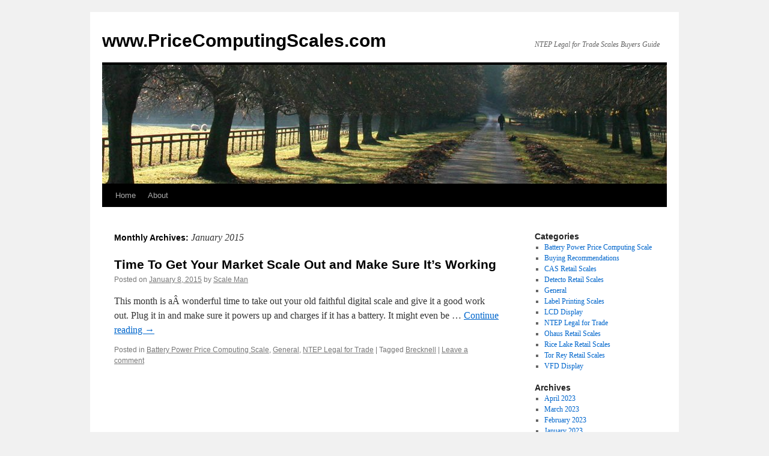

--- FILE ---
content_type: text/html; charset=UTF-8
request_url: http://www.pricecomputingscales.com/Retail/2015/01/
body_size: 9672
content:
<!DOCTYPE html>
<html dir="ltr" lang="en-US" prefix="og: https://ogp.me/ns#">
<head>
<meta charset="UTF-8" />
<title>
January, 2015 | www.PriceComputingScales.comwww.PriceComputingScales.com	</title>
<link rel="profile" href="https://gmpg.org/xfn/11" />
<link rel="stylesheet" type="text/css" media="all" href="http://www.pricecomputingscales.com/Retail/wp-content/themes/twentyten/style.css?ver=20221101" />
<link rel="pingback" href="http://www.pricecomputingscales.com/Retail/xmlrpc.php">

		<!-- All in One SEO 4.9.1.1 - aioseo.com -->
	<meta name="robots" content="max-image-preview:large" />
	<link rel="canonical" href="http://www.pricecomputingscales.com/Retail/2015/01/" />
	<meta name="generator" content="All in One SEO (AIOSEO) 4.9.1.1" />
		<script type="application/ld+json" class="aioseo-schema">
			{"@context":"https:\/\/schema.org","@graph":[{"@type":"BreadcrumbList","@id":"http:\/\/www.pricecomputingscales.com\/Retail\/2015\/01\/#breadcrumblist","itemListElement":[{"@type":"ListItem","@id":"http:\/\/www.pricecomputingscales.com\/Retail#listItem","position":1,"name":"Home","item":"http:\/\/www.pricecomputingscales.com\/Retail","nextItem":{"@type":"ListItem","@id":"http:\/\/www.pricecomputingscales.com\/Retail\/2015\/#listItem","name":2015}},{"@type":"ListItem","@id":"http:\/\/www.pricecomputingscales.com\/Retail\/2015\/#listItem","position":2,"name":2015,"item":"http:\/\/www.pricecomputingscales.com\/Retail\/2015\/","nextItem":{"@type":"ListItem","@id":"http:\/\/www.pricecomputingscales.com\/Retail\/2015\/01\/#listItem","name":"01"},"previousItem":{"@type":"ListItem","@id":"http:\/\/www.pricecomputingscales.com\/Retail#listItem","name":"Home"}},{"@type":"ListItem","@id":"http:\/\/www.pricecomputingscales.com\/Retail\/2015\/01\/#listItem","position":3,"name":"01","previousItem":{"@type":"ListItem","@id":"http:\/\/www.pricecomputingscales.com\/Retail\/2015\/#listItem","name":2015}}]},{"@type":"CollectionPage","@id":"http:\/\/www.pricecomputingscales.com\/Retail\/2015\/01\/#collectionpage","url":"http:\/\/www.pricecomputingscales.com\/Retail\/2015\/01\/","name":"January, 2015 | www.PriceComputingScales.com","inLanguage":"en-US","isPartOf":{"@id":"http:\/\/www.pricecomputingscales.com\/Retail\/#website"},"breadcrumb":{"@id":"http:\/\/www.pricecomputingscales.com\/Retail\/2015\/01\/#breadcrumblist"}},{"@type":"Organization","@id":"http:\/\/www.pricecomputingscales.com\/Retail\/#organization","name":"www.PriceComputingScales.com","description":"NTEP Legal for Trade Scales Buyers Guide","url":"http:\/\/www.pricecomputingscales.com\/Retail\/"},{"@type":"WebSite","@id":"http:\/\/www.pricecomputingscales.com\/Retail\/#website","url":"http:\/\/www.pricecomputingscales.com\/Retail\/","name":"www.PriceComputingScales.com","description":"NTEP Legal for Trade Scales Buyers Guide","inLanguage":"en-US","publisher":{"@id":"http:\/\/www.pricecomputingscales.com\/Retail\/#organization"}}]}
		</script>
		<!-- All in One SEO -->

<link rel="alternate" type="application/rss+xml" title="www.PriceComputingScales.com &raquo; Feed" href="http://www.pricecomputingscales.com/Retail/feed/" />
<link rel="alternate" type="application/rss+xml" title="www.PriceComputingScales.com &raquo; Comments Feed" href="http://www.pricecomputingscales.com/Retail/comments/feed/" />
<style id='wp-img-auto-sizes-contain-inline-css' type='text/css'>
img:is([sizes=auto i],[sizes^="auto," i]){contain-intrinsic-size:3000px 1500px}
/*# sourceURL=wp-img-auto-sizes-contain-inline-css */
</style>
<style id='wp-emoji-styles-inline-css' type='text/css'>

	img.wp-smiley, img.emoji {
		display: inline !important;
		border: none !important;
		box-shadow: none !important;
		height: 1em !important;
		width: 1em !important;
		margin: 0 0.07em !important;
		vertical-align: -0.1em !important;
		background: none !important;
		padding: 0 !important;
	}
/*# sourceURL=wp-emoji-styles-inline-css */
</style>
<style id='wp-block-library-inline-css' type='text/css'>
:root{--wp-block-synced-color:#7a00df;--wp-block-synced-color--rgb:122,0,223;--wp-bound-block-color:var(--wp-block-synced-color);--wp-editor-canvas-background:#ddd;--wp-admin-theme-color:#007cba;--wp-admin-theme-color--rgb:0,124,186;--wp-admin-theme-color-darker-10:#006ba1;--wp-admin-theme-color-darker-10--rgb:0,107,160.5;--wp-admin-theme-color-darker-20:#005a87;--wp-admin-theme-color-darker-20--rgb:0,90,135;--wp-admin-border-width-focus:2px}@media (min-resolution:192dpi){:root{--wp-admin-border-width-focus:1.5px}}.wp-element-button{cursor:pointer}:root .has-very-light-gray-background-color{background-color:#eee}:root .has-very-dark-gray-background-color{background-color:#313131}:root .has-very-light-gray-color{color:#eee}:root .has-very-dark-gray-color{color:#313131}:root .has-vivid-green-cyan-to-vivid-cyan-blue-gradient-background{background:linear-gradient(135deg,#00d084,#0693e3)}:root .has-purple-crush-gradient-background{background:linear-gradient(135deg,#34e2e4,#4721fb 50%,#ab1dfe)}:root .has-hazy-dawn-gradient-background{background:linear-gradient(135deg,#faaca8,#dad0ec)}:root .has-subdued-olive-gradient-background{background:linear-gradient(135deg,#fafae1,#67a671)}:root .has-atomic-cream-gradient-background{background:linear-gradient(135deg,#fdd79a,#004a59)}:root .has-nightshade-gradient-background{background:linear-gradient(135deg,#330968,#31cdcf)}:root .has-midnight-gradient-background{background:linear-gradient(135deg,#020381,#2874fc)}:root{--wp--preset--font-size--normal:16px;--wp--preset--font-size--huge:42px}.has-regular-font-size{font-size:1em}.has-larger-font-size{font-size:2.625em}.has-normal-font-size{font-size:var(--wp--preset--font-size--normal)}.has-huge-font-size{font-size:var(--wp--preset--font-size--huge)}.has-text-align-center{text-align:center}.has-text-align-left{text-align:left}.has-text-align-right{text-align:right}.has-fit-text{white-space:nowrap!important}#end-resizable-editor-section{display:none}.aligncenter{clear:both}.items-justified-left{justify-content:flex-start}.items-justified-center{justify-content:center}.items-justified-right{justify-content:flex-end}.items-justified-space-between{justify-content:space-between}.screen-reader-text{border:0;clip-path:inset(50%);height:1px;margin:-1px;overflow:hidden;padding:0;position:absolute;width:1px;word-wrap:normal!important}.screen-reader-text:focus{background-color:#ddd;clip-path:none;color:#444;display:block;font-size:1em;height:auto;left:5px;line-height:normal;padding:15px 23px 14px;text-decoration:none;top:5px;width:auto;z-index:100000}html :where(.has-border-color){border-style:solid}html :where([style*=border-top-color]){border-top-style:solid}html :where([style*=border-right-color]){border-right-style:solid}html :where([style*=border-bottom-color]){border-bottom-style:solid}html :where([style*=border-left-color]){border-left-style:solid}html :where([style*=border-width]){border-style:solid}html :where([style*=border-top-width]){border-top-style:solid}html :where([style*=border-right-width]){border-right-style:solid}html :where([style*=border-bottom-width]){border-bottom-style:solid}html :where([style*=border-left-width]){border-left-style:solid}html :where(img[class*=wp-image-]){height:auto;max-width:100%}:where(figure){margin:0 0 1em}html :where(.is-position-sticky){--wp-admin--admin-bar--position-offset:var(--wp-admin--admin-bar--height,0px)}@media screen and (max-width:600px){html :where(.is-position-sticky){--wp-admin--admin-bar--position-offset:0px}}

/*# sourceURL=wp-block-library-inline-css */
</style><style id='global-styles-inline-css' type='text/css'>
:root{--wp--preset--aspect-ratio--square: 1;--wp--preset--aspect-ratio--4-3: 4/3;--wp--preset--aspect-ratio--3-4: 3/4;--wp--preset--aspect-ratio--3-2: 3/2;--wp--preset--aspect-ratio--2-3: 2/3;--wp--preset--aspect-ratio--16-9: 16/9;--wp--preset--aspect-ratio--9-16: 9/16;--wp--preset--color--black: #000;--wp--preset--color--cyan-bluish-gray: #abb8c3;--wp--preset--color--white: #fff;--wp--preset--color--pale-pink: #f78da7;--wp--preset--color--vivid-red: #cf2e2e;--wp--preset--color--luminous-vivid-orange: #ff6900;--wp--preset--color--luminous-vivid-amber: #fcb900;--wp--preset--color--light-green-cyan: #7bdcb5;--wp--preset--color--vivid-green-cyan: #00d084;--wp--preset--color--pale-cyan-blue: #8ed1fc;--wp--preset--color--vivid-cyan-blue: #0693e3;--wp--preset--color--vivid-purple: #9b51e0;--wp--preset--color--blue: #0066cc;--wp--preset--color--medium-gray: #666;--wp--preset--color--light-gray: #f1f1f1;--wp--preset--gradient--vivid-cyan-blue-to-vivid-purple: linear-gradient(135deg,rgb(6,147,227) 0%,rgb(155,81,224) 100%);--wp--preset--gradient--light-green-cyan-to-vivid-green-cyan: linear-gradient(135deg,rgb(122,220,180) 0%,rgb(0,208,130) 100%);--wp--preset--gradient--luminous-vivid-amber-to-luminous-vivid-orange: linear-gradient(135deg,rgb(252,185,0) 0%,rgb(255,105,0) 100%);--wp--preset--gradient--luminous-vivid-orange-to-vivid-red: linear-gradient(135deg,rgb(255,105,0) 0%,rgb(207,46,46) 100%);--wp--preset--gradient--very-light-gray-to-cyan-bluish-gray: linear-gradient(135deg,rgb(238,238,238) 0%,rgb(169,184,195) 100%);--wp--preset--gradient--cool-to-warm-spectrum: linear-gradient(135deg,rgb(74,234,220) 0%,rgb(151,120,209) 20%,rgb(207,42,186) 40%,rgb(238,44,130) 60%,rgb(251,105,98) 80%,rgb(254,248,76) 100%);--wp--preset--gradient--blush-light-purple: linear-gradient(135deg,rgb(255,206,236) 0%,rgb(152,150,240) 100%);--wp--preset--gradient--blush-bordeaux: linear-gradient(135deg,rgb(254,205,165) 0%,rgb(254,45,45) 50%,rgb(107,0,62) 100%);--wp--preset--gradient--luminous-dusk: linear-gradient(135deg,rgb(255,203,112) 0%,rgb(199,81,192) 50%,rgb(65,88,208) 100%);--wp--preset--gradient--pale-ocean: linear-gradient(135deg,rgb(255,245,203) 0%,rgb(182,227,212) 50%,rgb(51,167,181) 100%);--wp--preset--gradient--electric-grass: linear-gradient(135deg,rgb(202,248,128) 0%,rgb(113,206,126) 100%);--wp--preset--gradient--midnight: linear-gradient(135deg,rgb(2,3,129) 0%,rgb(40,116,252) 100%);--wp--preset--font-size--small: 13px;--wp--preset--font-size--medium: 20px;--wp--preset--font-size--large: 36px;--wp--preset--font-size--x-large: 42px;--wp--preset--spacing--20: 0.44rem;--wp--preset--spacing--30: 0.67rem;--wp--preset--spacing--40: 1rem;--wp--preset--spacing--50: 1.5rem;--wp--preset--spacing--60: 2.25rem;--wp--preset--spacing--70: 3.38rem;--wp--preset--spacing--80: 5.06rem;--wp--preset--shadow--natural: 6px 6px 9px rgba(0, 0, 0, 0.2);--wp--preset--shadow--deep: 12px 12px 50px rgba(0, 0, 0, 0.4);--wp--preset--shadow--sharp: 6px 6px 0px rgba(0, 0, 0, 0.2);--wp--preset--shadow--outlined: 6px 6px 0px -3px rgb(255, 255, 255), 6px 6px rgb(0, 0, 0);--wp--preset--shadow--crisp: 6px 6px 0px rgb(0, 0, 0);}:where(.is-layout-flex){gap: 0.5em;}:where(.is-layout-grid){gap: 0.5em;}body .is-layout-flex{display: flex;}.is-layout-flex{flex-wrap: wrap;align-items: center;}.is-layout-flex > :is(*, div){margin: 0;}body .is-layout-grid{display: grid;}.is-layout-grid > :is(*, div){margin: 0;}:where(.wp-block-columns.is-layout-flex){gap: 2em;}:where(.wp-block-columns.is-layout-grid){gap: 2em;}:where(.wp-block-post-template.is-layout-flex){gap: 1.25em;}:where(.wp-block-post-template.is-layout-grid){gap: 1.25em;}.has-black-color{color: var(--wp--preset--color--black) !important;}.has-cyan-bluish-gray-color{color: var(--wp--preset--color--cyan-bluish-gray) !important;}.has-white-color{color: var(--wp--preset--color--white) !important;}.has-pale-pink-color{color: var(--wp--preset--color--pale-pink) !important;}.has-vivid-red-color{color: var(--wp--preset--color--vivid-red) !important;}.has-luminous-vivid-orange-color{color: var(--wp--preset--color--luminous-vivid-orange) !important;}.has-luminous-vivid-amber-color{color: var(--wp--preset--color--luminous-vivid-amber) !important;}.has-light-green-cyan-color{color: var(--wp--preset--color--light-green-cyan) !important;}.has-vivid-green-cyan-color{color: var(--wp--preset--color--vivid-green-cyan) !important;}.has-pale-cyan-blue-color{color: var(--wp--preset--color--pale-cyan-blue) !important;}.has-vivid-cyan-blue-color{color: var(--wp--preset--color--vivid-cyan-blue) !important;}.has-vivid-purple-color{color: var(--wp--preset--color--vivid-purple) !important;}.has-black-background-color{background-color: var(--wp--preset--color--black) !important;}.has-cyan-bluish-gray-background-color{background-color: var(--wp--preset--color--cyan-bluish-gray) !important;}.has-white-background-color{background-color: var(--wp--preset--color--white) !important;}.has-pale-pink-background-color{background-color: var(--wp--preset--color--pale-pink) !important;}.has-vivid-red-background-color{background-color: var(--wp--preset--color--vivid-red) !important;}.has-luminous-vivid-orange-background-color{background-color: var(--wp--preset--color--luminous-vivid-orange) !important;}.has-luminous-vivid-amber-background-color{background-color: var(--wp--preset--color--luminous-vivid-amber) !important;}.has-light-green-cyan-background-color{background-color: var(--wp--preset--color--light-green-cyan) !important;}.has-vivid-green-cyan-background-color{background-color: var(--wp--preset--color--vivid-green-cyan) !important;}.has-pale-cyan-blue-background-color{background-color: var(--wp--preset--color--pale-cyan-blue) !important;}.has-vivid-cyan-blue-background-color{background-color: var(--wp--preset--color--vivid-cyan-blue) !important;}.has-vivid-purple-background-color{background-color: var(--wp--preset--color--vivid-purple) !important;}.has-black-border-color{border-color: var(--wp--preset--color--black) !important;}.has-cyan-bluish-gray-border-color{border-color: var(--wp--preset--color--cyan-bluish-gray) !important;}.has-white-border-color{border-color: var(--wp--preset--color--white) !important;}.has-pale-pink-border-color{border-color: var(--wp--preset--color--pale-pink) !important;}.has-vivid-red-border-color{border-color: var(--wp--preset--color--vivid-red) !important;}.has-luminous-vivid-orange-border-color{border-color: var(--wp--preset--color--luminous-vivid-orange) !important;}.has-luminous-vivid-amber-border-color{border-color: var(--wp--preset--color--luminous-vivid-amber) !important;}.has-light-green-cyan-border-color{border-color: var(--wp--preset--color--light-green-cyan) !important;}.has-vivid-green-cyan-border-color{border-color: var(--wp--preset--color--vivid-green-cyan) !important;}.has-pale-cyan-blue-border-color{border-color: var(--wp--preset--color--pale-cyan-blue) !important;}.has-vivid-cyan-blue-border-color{border-color: var(--wp--preset--color--vivid-cyan-blue) !important;}.has-vivid-purple-border-color{border-color: var(--wp--preset--color--vivid-purple) !important;}.has-vivid-cyan-blue-to-vivid-purple-gradient-background{background: var(--wp--preset--gradient--vivid-cyan-blue-to-vivid-purple) !important;}.has-light-green-cyan-to-vivid-green-cyan-gradient-background{background: var(--wp--preset--gradient--light-green-cyan-to-vivid-green-cyan) !important;}.has-luminous-vivid-amber-to-luminous-vivid-orange-gradient-background{background: var(--wp--preset--gradient--luminous-vivid-amber-to-luminous-vivid-orange) !important;}.has-luminous-vivid-orange-to-vivid-red-gradient-background{background: var(--wp--preset--gradient--luminous-vivid-orange-to-vivid-red) !important;}.has-very-light-gray-to-cyan-bluish-gray-gradient-background{background: var(--wp--preset--gradient--very-light-gray-to-cyan-bluish-gray) !important;}.has-cool-to-warm-spectrum-gradient-background{background: var(--wp--preset--gradient--cool-to-warm-spectrum) !important;}.has-blush-light-purple-gradient-background{background: var(--wp--preset--gradient--blush-light-purple) !important;}.has-blush-bordeaux-gradient-background{background: var(--wp--preset--gradient--blush-bordeaux) !important;}.has-luminous-dusk-gradient-background{background: var(--wp--preset--gradient--luminous-dusk) !important;}.has-pale-ocean-gradient-background{background: var(--wp--preset--gradient--pale-ocean) !important;}.has-electric-grass-gradient-background{background: var(--wp--preset--gradient--electric-grass) !important;}.has-midnight-gradient-background{background: var(--wp--preset--gradient--midnight) !important;}.has-small-font-size{font-size: var(--wp--preset--font-size--small) !important;}.has-medium-font-size{font-size: var(--wp--preset--font-size--medium) !important;}.has-large-font-size{font-size: var(--wp--preset--font-size--large) !important;}.has-x-large-font-size{font-size: var(--wp--preset--font-size--x-large) !important;}
/*# sourceURL=global-styles-inline-css */
</style>

<style id='classic-theme-styles-inline-css' type='text/css'>
/*! This file is auto-generated */
.wp-block-button__link{color:#fff;background-color:#32373c;border-radius:9999px;box-shadow:none;text-decoration:none;padding:calc(.667em + 2px) calc(1.333em + 2px);font-size:1.125em}.wp-block-file__button{background:#32373c;color:#fff;text-decoration:none}
/*# sourceURL=/wp-includes/css/classic-themes.min.css */
</style>
<link rel='stylesheet' id='twentyten-block-style-css' href='http://www.pricecomputingscales.com/Retail/wp-content/themes/twentyten/blocks.css?ver=20190704' type='text/css' media='all' />
<link rel="https://api.w.org/" href="http://www.pricecomputingscales.com/Retail/wp-json/" /><link rel="EditURI" type="application/rsd+xml" title="RSD" href="http://www.pricecomputingscales.com/Retail/xmlrpc.php?rsd" />
<meta name="generator" content="WordPress 6.9" />
</head>

<body class="archive date wp-theme-twentyten">
<div id="wrapper" class="hfeed">
	<div id="header">
		<div id="masthead">
			<div id="branding" role="banner">
								<div id="site-title">
					<span>
						<a href="http://www.pricecomputingscales.com/Retail/" title="www.PriceComputingScales.com" rel="home">www.PriceComputingScales.com</a>
					</span>
				</div>
				<div id="site-description">NTEP Legal for Trade Scales Buyers Guide</div>

									<img src="http://www.pricecomputingscales.com/Retail/wp-content/themes/twentyten/images/headers/path.jpg" width="940" height="198" alt="" />
								</div><!-- #branding -->

			<div id="access" role="navigation">
								<div class="skip-link screen-reader-text"><a href="#content" title="Skip to content">Skip to content</a></div>
				<div class="menu"><ul>
<li ><a href="http://www.pricecomputingscales.com/Retail/">Home</a></li><li class="page_item page-item-2"><a href="http://www.pricecomputingscales.com/Retail/about/">About</a></li>
</ul></div>
			</div><!-- #access -->
		</div><!-- #masthead -->
	</div><!-- #header -->

	<div id="main">

		<div id="container">
			<div id="content" role="main">


			<h1 class="page-title">
			Monthly Archives: <span>January 2015</span>			</h1>





	
			<div id="post-282" class="post-282 post type-post status-publish format-standard hentry category-battery-power-retail-scale category-general category-ntep-legal-for-trade tag-brecknell">
			<h2 class="entry-title"><a href="http://www.pricecomputingscales.com/Retail/2015/01/08/time-to-get-your-market-scale-out-and-make-sure-its-working/" rel="bookmark">Time To Get Your Market Scale Out and Make Sure It&#8217;s Working</a></h2>

			<div class="entry-meta">
				<span class="meta-prep meta-prep-author">Posted on</span> <a href="http://www.pricecomputingscales.com/Retail/2015/01/08/time-to-get-your-market-scale-out-and-make-sure-its-working/" title="2:47 pm" rel="bookmark"><span class="entry-date">January 8, 2015</span></a> <span class="meta-sep">by</span> <span class="author vcard"><a class="url fn n" href="http://www.pricecomputingscales.com/Retail/author/scale-guy/" title="View all posts by Scale Man">Scale Man</a></span>			</div><!-- .entry-meta -->

					<div class="entry-summary">
				<p>This month is aÂ wonderful time to take out your old faithful digital scale and give it a good work out. Plug it in and make sure it powers up and charges if it has a battery. It might even be &hellip; <a href="http://www.pricecomputingscales.com/Retail/2015/01/08/time-to-get-your-market-scale-out-and-make-sure-its-working/">Continue reading <span class="meta-nav">&rarr;</span></a></p>
			</div><!-- .entry-summary -->
	
			<div class="entry-utility">
									<span class="cat-links">
						<span class="entry-utility-prep entry-utility-prep-cat-links">Posted in</span> <a href="http://www.pricecomputingscales.com/Retail/category/battery-power-retail-scale/" rel="category tag">Battery Power Price Computing Scale</a>, <a href="http://www.pricecomputingscales.com/Retail/category/general/" rel="category tag">General</a>, <a href="http://www.pricecomputingscales.com/Retail/category/ntep-legal-for-trade/" rel="category tag">NTEP Legal for Trade</a>					</span>
					<span class="meta-sep">|</span>
				
								<span class="tag-links">
					<span class="entry-utility-prep entry-utility-prep-tag-links">Tagged</span> <a href="http://www.pricecomputingscales.com/Retail/tag/brecknell/" rel="tag">Brecknell</a>				</span>
				<span class="meta-sep">|</span>
				
				<span class="comments-link"><a href="http://www.pricecomputingscales.com/Retail/2015/01/08/time-to-get-your-market-scale-out-and-make-sure-its-working/#respond">Leave a comment</a></span>

							</div><!-- .entry-utility -->
		</div><!-- #post-282 -->

		
	


			</div><!-- #content -->
		</div><!-- #container -->


		<div id="primary" class="widget-area" role="complementary">
			<ul class="xoxo">

<li id="categories-3" class="widget-container widget_categories"><h3 class="widget-title">Categories</h3>
			<ul>
					<li class="cat-item cat-item-10"><a href="http://www.pricecomputingscales.com/Retail/category/battery-power-retail-scale/">Battery Power Price Computing Scale</a>
</li>
	<li class="cat-item cat-item-12"><a href="http://www.pricecomputingscales.com/Retail/category/recommendations/">Buying Recommendations</a>
</li>
	<li class="cat-item cat-item-5"><a href="http://www.pricecomputingscales.com/Retail/category/cas-retail-scales/">CAS Retail Scales</a>
</li>
	<li class="cat-item cat-item-6"><a href="http://www.pricecomputingscales.com/Retail/category/detecto-retail-scales/">Detecto Retail Scales</a>
</li>
	<li class="cat-item cat-item-1"><a href="http://www.pricecomputingscales.com/Retail/category/general/">General</a>
</li>
	<li class="cat-item cat-item-11"><a href="http://www.pricecomputingscales.com/Retail/category/label-print-scales/">Label Printing Scales</a>
</li>
	<li class="cat-item cat-item-14"><a href="http://www.pricecomputingscales.com/Retail/category/lcd-display/">LCD Display</a>
</li>
	<li class="cat-item cat-item-9"><a href="http://www.pricecomputingscales.com/Retail/category/ntep-legal-for-trade/">NTEP Legal for Trade</a>
</li>
	<li class="cat-item cat-item-7"><a href="http://www.pricecomputingscales.com/Retail/category/ohaus-retail-scales/">Ohaus Retail Scales</a>
</li>
	<li class="cat-item cat-item-3"><a href="http://www.pricecomputingscales.com/Retail/category/rice-lake-retail-scales/">Rice Lake Retail Scales</a>
</li>
	<li class="cat-item cat-item-8"><a href="http://www.pricecomputingscales.com/Retail/category/torrey-retail-scales/">Tor Rey Retail Scales</a>
</li>
	<li class="cat-item cat-item-13"><a href="http://www.pricecomputingscales.com/Retail/category/vfd-display/">VFD Display</a>
</li>
			</ul>

			</li><li id="archives-3" class="widget-container widget_archive"><h3 class="widget-title">Archives</h3>
			<ul>
					<li><a href='http://www.pricecomputingscales.com/Retail/2023/04/'>April 2023</a></li>
	<li><a href='http://www.pricecomputingscales.com/Retail/2023/03/'>March 2023</a></li>
	<li><a href='http://www.pricecomputingscales.com/Retail/2023/02/'>February 2023</a></li>
	<li><a href='http://www.pricecomputingscales.com/Retail/2023/01/'>January 2023</a></li>
	<li><a href='http://www.pricecomputingscales.com/Retail/2022/12/'>December 2022</a></li>
	<li><a href='http://www.pricecomputingscales.com/Retail/2019/09/'>September 2019</a></li>
	<li><a href='http://www.pricecomputingscales.com/Retail/2017/02/'>February 2017</a></li>
	<li><a href='http://www.pricecomputingscales.com/Retail/2016/01/'>January 2016</a></li>
	<li><a href='http://www.pricecomputingscales.com/Retail/2015/12/'>December 2015</a></li>
	<li><a href='http://www.pricecomputingscales.com/Retail/2015/11/'>November 2015</a></li>
	<li><a href='http://www.pricecomputingscales.com/Retail/2015/10/'>October 2015</a></li>
	<li><a href='http://www.pricecomputingscales.com/Retail/2015/09/'>September 2015</a></li>
	<li><a href='http://www.pricecomputingscales.com/Retail/2015/08/'>August 2015</a></li>
	<li><a href='http://www.pricecomputingscales.com/Retail/2015/07/'>July 2015</a></li>
	<li><a href='http://www.pricecomputingscales.com/Retail/2015/06/'>June 2015</a></li>
	<li><a href='http://www.pricecomputingscales.com/Retail/2015/05/'>May 2015</a></li>
	<li><a href='http://www.pricecomputingscales.com/Retail/2015/04/'>April 2015</a></li>
	<li><a href='http://www.pricecomputingscales.com/Retail/2015/03/'>March 2015</a></li>
	<li><a href='http://www.pricecomputingscales.com/Retail/2015/02/'>February 2015</a></li>
	<li><a href='http://www.pricecomputingscales.com/Retail/2015/01/' aria-current="page">January 2015</a></li>
	<li><a href='http://www.pricecomputingscales.com/Retail/2014/12/'>December 2014</a></li>
	<li><a href='http://www.pricecomputingscales.com/Retail/2014/11/'>November 2014</a></li>
	<li><a href='http://www.pricecomputingscales.com/Retail/2014/10/'>October 2014</a></li>
	<li><a href='http://www.pricecomputingscales.com/Retail/2014/09/'>September 2014</a></li>
	<li><a href='http://www.pricecomputingscales.com/Retail/2014/08/'>August 2014</a></li>
	<li><a href='http://www.pricecomputingscales.com/Retail/2014/07/'>July 2014</a></li>
	<li><a href='http://www.pricecomputingscales.com/Retail/2014/06/'>June 2014</a></li>
	<li><a href='http://www.pricecomputingscales.com/Retail/2014/05/'>May 2014</a></li>
	<li><a href='http://www.pricecomputingscales.com/Retail/2014/04/'>April 2014</a></li>
	<li><a href='http://www.pricecomputingscales.com/Retail/2014/03/'>March 2014</a></li>
	<li><a href='http://www.pricecomputingscales.com/Retail/2014/02/'>February 2014</a></li>
	<li><a href='http://www.pricecomputingscales.com/Retail/2014/01/'>January 2014</a></li>
	<li><a href='http://www.pricecomputingscales.com/Retail/2013/12/'>December 2013</a></li>
	<li><a href='http://www.pricecomputingscales.com/Retail/2013/11/'>November 2013</a></li>
	<li><a href='http://www.pricecomputingscales.com/Retail/2013/10/'>October 2013</a></li>
	<li><a href='http://www.pricecomputingscales.com/Retail/2013/09/'>September 2013</a></li>
	<li><a href='http://www.pricecomputingscales.com/Retail/2013/08/'>August 2013</a></li>
	<li><a href='http://www.pricecomputingscales.com/Retail/2013/07/'>July 2013</a></li>
	<li><a href='http://www.pricecomputingscales.com/Retail/2013/06/'>June 2013</a></li>
	<li><a href='http://www.pricecomputingscales.com/Retail/2013/05/'>May 2013</a></li>
	<li><a href='http://www.pricecomputingscales.com/Retail/2013/04/'>April 2013</a></li>
	<li><a href='http://www.pricecomputingscales.com/Retail/2013/03/'>March 2013</a></li>
	<li><a href='http://www.pricecomputingscales.com/Retail/2013/02/'>February 2013</a></li>
	<li><a href='http://www.pricecomputingscales.com/Retail/2013/01/'>January 2013</a></li>
	<li><a href='http://www.pricecomputingscales.com/Retail/2012/12/'>December 2012</a></li>
	<li><a href='http://www.pricecomputingscales.com/Retail/2012/11/'>November 2012</a></li>
	<li><a href='http://www.pricecomputingscales.com/Retail/2012/10/'>October 2012</a></li>
	<li><a href='http://www.pricecomputingscales.com/Retail/2012/09/'>September 2012</a></li>
	<li><a href='http://www.pricecomputingscales.com/Retail/2012/08/'>August 2012</a></li>
	<li><a href='http://www.pricecomputingscales.com/Retail/2012/07/'>July 2012</a></li>
	<li><a href='http://www.pricecomputingscales.com/Retail/2012/06/'>June 2012</a></li>
	<li><a href='http://www.pricecomputingscales.com/Retail/2012/05/'>May 2012</a></li>
	<li><a href='http://www.pricecomputingscales.com/Retail/2012/04/'>April 2012</a></li>
	<li><a href='http://www.pricecomputingscales.com/Retail/2012/03/'>March 2012</a></li>
	<li><a href='http://www.pricecomputingscales.com/Retail/2012/02/'>February 2012</a></li>
	<li><a href='http://www.pricecomputingscales.com/Retail/2012/01/'>January 2012</a></li>
	<li><a href='http://www.pricecomputingscales.com/Retail/2011/12/'>December 2011</a></li>
	<li><a href='http://www.pricecomputingscales.com/Retail/2011/11/'>November 2011</a></li>
	<li><a href='http://www.pricecomputingscales.com/Retail/2011/10/'>October 2011</a></li>
	<li><a href='http://www.pricecomputingscales.com/Retail/2011/09/'>September 2011</a></li>
	<li><a href='http://www.pricecomputingscales.com/Retail/2011/08/'>August 2011</a></li>
	<li><a href='http://www.pricecomputingscales.com/Retail/2011/07/'>July 2011</a></li>
	<li><a href='http://www.pricecomputingscales.com/Retail/2011/06/'>June 2011</a></li>
	<li><a href='http://www.pricecomputingscales.com/Retail/2011/05/'>May 2011</a></li>
	<li><a href='http://www.pricecomputingscales.com/Retail/2011/04/'>April 2011</a></li>
	<li><a href='http://www.pricecomputingscales.com/Retail/2011/03/'>March 2011</a></li>
	<li><a href='http://www.pricecomputingscales.com/Retail/2011/02/'>February 2011</a></li>
	<li><a href='http://www.pricecomputingscales.com/Retail/2011/01/'>January 2011</a></li>
	<li><a href='http://www.pricecomputingscales.com/Retail/2010/12/'>December 2010</a></li>
	<li><a href='http://www.pricecomputingscales.com/Retail/2010/11/'>November 2010</a></li>
	<li><a href='http://www.pricecomputingscales.com/Retail/2010/10/'>October 2010</a></li>
	<li><a href='http://www.pricecomputingscales.com/Retail/2010/09/'>September 2010</a></li>
	<li><a href='http://www.pricecomputingscales.com/Retail/2010/08/'>August 2010</a></li>
	<li><a href='http://www.pricecomputingscales.com/Retail/2010/07/'>July 2010</a></li>
	<li><a href='http://www.pricecomputingscales.com/Retail/2010/06/'>June 2010</a></li>
	<li><a href='http://www.pricecomputingscales.com/Retail/2010/05/'>May 2010</a></li>
	<li><a href='http://www.pricecomputingscales.com/Retail/2010/04/'>April 2010</a></li>
	<li><a href='http://www.pricecomputingscales.com/Retail/2010/03/'>March 2010</a></li>
	<li><a href='http://www.pricecomputingscales.com/Retail/2010/02/'>February 2010</a></li>
	<li><a href='http://www.pricecomputingscales.com/Retail/2010/01/'>January 2010</a></li>
	<li><a href='http://www.pricecomputingscales.com/Retail/2009/12/'>December 2009</a></li>
	<li><a href='http://www.pricecomputingscales.com/Retail/2009/11/'>November 2009</a></li>
	<li><a href='http://www.pricecomputingscales.com/Retail/2009/10/'>October 2009</a></li>
	<li><a href='http://www.pricecomputingscales.com/Retail/2009/09/'>September 2009</a></li>
	<li><a href='http://www.pricecomputingscales.com/Retail/2009/08/'>August 2009</a></li>
	<li><a href='http://www.pricecomputingscales.com/Retail/2009/07/'>July 2009</a></li>
	<li><a href='http://www.pricecomputingscales.com/Retail/2009/06/'>June 2009</a></li>
	<li><a href='http://www.pricecomputingscales.com/Retail/2009/05/'>May 2009</a></li>
	<li><a href='http://www.pricecomputingscales.com/Retail/2009/04/'>April 2009</a></li>
			</ul>

			</li><li id="tag_cloud-3" class="widget-container widget_tag_cloud"><h3 class="widget-title">Tags</h3><div class="tagcloud"><ul class='wp-tag-cloud' role='list'>
	<li><a href="http://www.pricecomputingscales.com/Retail/tag/battery/" class="tag-cloud-link tag-link-23 tag-link-position-1" style="font-size: 16.849056603774pt;" aria-label="battery (13 items)">battery</a></li>
	<li><a href="http://www.pricecomputingscales.com/Retail/tag/brecknell/" class="tag-cloud-link tag-link-74 tag-link-position-2" style="font-size: 11.962264150943pt;" aria-label="Brecknell (5 items)">Brecknell</a></li>
	<li><a href="http://www.pricecomputingscales.com/Retail/tag/calculate/" class="tag-cloud-link tag-link-20 tag-link-position-3" style="font-size: 13.547169811321pt;" aria-label="calculate (7 items)">calculate</a></li>
	<li><a href="http://www.pricecomputingscales.com/Retail/tag/calibration/" class="tag-cloud-link tag-link-50 tag-link-position-4" style="font-size: 9.5849056603774pt;" aria-label="calibration (3 items)">calibration</a></li>
	<li><a href="http://www.pricecomputingscales.com/Retail/tag/cas/" class="tag-cloud-link tag-link-33 tag-link-position-5" style="font-size: 16.320754716981pt;" aria-label="cas (12 items)">cas</a></li>
	<li><a href="http://www.pricecomputingscales.com/Retail/tag/certificate/" class="tag-cloud-link tag-link-45 tag-link-position-6" style="font-size: 12.88679245283pt;" aria-label="certificate (6 items)">certificate</a></li>
	<li><a href="http://www.pricecomputingscales.com/Retail/tag/certified/" class="tag-cloud-link tag-link-39 tag-link-position-7" style="font-size: 18.566037735849pt;" aria-label="certified (18 items)">certified</a></li>
	<li><a href="http://www.pricecomputingscales.com/Retail/tag/cl5000/" class="tag-cloud-link tag-link-54 tag-link-position-8" style="font-size: 10.905660377358pt;" aria-label="cl5000 (4 items)">cl5000</a></li>
	<li><a href="http://www.pricecomputingscales.com/Retail/tag/coc/" class="tag-cloud-link tag-link-44 tag-link-position-9" style="font-size: 12.88679245283pt;" aria-label="coc (6 items)">coc</a></li>
	<li><a href="http://www.pricecomputingscales.com/Retail/tag/compute/" class="tag-cloud-link tag-link-19 tag-link-position-10" style="font-size: 12.88679245283pt;" aria-label="compute (6 items)">compute</a></li>
	<li><a href="http://www.pricecomputingscales.com/Retail/tag/conformance/" class="tag-cloud-link tag-link-46 tag-link-position-11" style="font-size: 14.867924528302pt;" aria-label="conformance (9 items)">conformance</a></li>
	<li><a href="http://www.pricecomputingscales.com/Retail/tag/deli/" class="tag-cloud-link tag-link-36 tag-link-position-12" style="font-size: 11.962264150943pt;" aria-label="deli (5 items)">deli</a></li>
	<li><a href="http://www.pricecomputingscales.com/Retail/tag/detecto/" class="tag-cloud-link tag-link-77 tag-link-position-13" style="font-size: 10.905660377358pt;" aria-label="detecto (4 items)">detecto</a></li>
	<li><a href="http://www.pricecomputingscales.com/Retail/tag/display/" class="tag-cloud-link tag-link-52 tag-link-position-14" style="font-size: 8pt;" aria-label="display (2 items)">display</a></li>
	<li><a href="http://www.pricecomputingscales.com/Retail/tag/farmers/" class="tag-cloud-link tag-link-26 tag-link-position-15" style="font-size: 17.905660377358pt;" aria-label="farmers (16 items)">farmers</a></li>
	<li><a href="http://www.pricecomputingscales.com/Retail/tag/frozen-yogurt-scale/" class="tag-cloud-link tag-link-69 tag-link-position-16" style="font-size: 8pt;" aria-label="frozen yogurt scale (2 items)">frozen yogurt scale</a></li>
	<li><a href="http://www.pricecomputingscales.com/Retail/tag/fruits/" class="tag-cloud-link tag-link-73 tag-link-position-17" style="font-size: 8pt;" aria-label="fruits (2 items)">fruits</a></li>
	<li><a href="http://www.pricecomputingscales.com/Retail/tag/label/" class="tag-cloud-link tag-link-35 tag-link-position-18" style="font-size: 12.88679245283pt;" aria-label="label (6 items)">label</a></li>
	<li><a href="http://www.pricecomputingscales.com/Retail/tag/legal/" class="tag-cloud-link tag-link-47 tag-link-position-19" style="font-size: 11.962264150943pt;" aria-label="legal (5 items)">legal</a></li>
	<li><a href="http://www.pricecomputingscales.com/Retail/tag/lp1000n/" class="tag-cloud-link tag-link-34 tag-link-position-20" style="font-size: 9.5849056603774pt;" aria-label="lp1000n (3 items)">lp1000n</a></li>
	<li><a href="http://www.pricecomputingscales.com/Retail/tag/lpc-40l/" class="tag-cloud-link tag-link-67 tag-link-position-21" style="font-size: 8pt;" aria-label="LPC-40L (2 items)">LPC-40L</a></li>
	<li><a href="http://www.pricecomputingscales.com/Retail/tag/market/" class="tag-cloud-link tag-link-27 tag-link-position-22" style="font-size: 15.924528301887pt;" aria-label="market (11 items)">market</a></li>
	<li><a href="http://www.pricecomputingscales.com/Retail/tag/new/" class="tag-cloud-link tag-link-53 tag-link-position-23" style="font-size: 10.905660377358pt;" aria-label="new (4 items)">new</a></li>
	<li><a href="http://www.pricecomputingscales.com/Retail/tag/ntep/" class="tag-cloud-link tag-link-17 tag-link-position-24" style="font-size: 22pt;" aria-label="ntep (34 items)">ntep</a></li>
	<li><a href="http://www.pricecomputingscales.com/Retail/tag/ohaus/" class="tag-cloud-link tag-link-24 tag-link-position-25" style="font-size: 12.88679245283pt;" aria-label="ohaus (6 items)">ohaus</a></li>
	<li><a href="http://www.pricecomputingscales.com/Retail/tag/ounces/" class="tag-cloud-link tag-link-31 tag-link-position-26" style="font-size: 9.5849056603774pt;" aria-label="ounces (3 items)">ounces</a></li>
	<li><a href="http://www.pricecomputingscales.com/Retail/tag/plu/" class="tag-cloud-link tag-link-55 tag-link-position-27" style="font-size: 8pt;" aria-label="plu (2 items)">plu</a></li>
	<li><a href="http://www.pricecomputingscales.com/Retail/tag/price/" class="tag-cloud-link tag-link-18 tag-link-position-28" style="font-size: 11.962264150943pt;" aria-label="price (5 items)">price</a></li>
	<li><a href="http://www.pricecomputingscales.com/Retail/tag/print/" class="tag-cloud-link tag-link-21 tag-link-position-29" style="font-size: 11.962264150943pt;" aria-label="print (5 items)">print</a></li>
	<li><a href="http://www.pricecomputingscales.com/Retail/tag/printer/" class="tag-cloud-link tag-link-22 tag-link-position-30" style="font-size: 12.88679245283pt;" aria-label="printer (6 items)">printer</a></li>
	<li><a href="http://www.pricecomputingscales.com/Retail/tag/produce/" class="tag-cloud-link tag-link-42 tag-link-position-31" style="font-size: 16.849056603774pt;" aria-label="produce (13 items)">produce</a></li>
	<li><a href="http://www.pricecomputingscales.com/Retail/tag/re15us/" class="tag-cloud-link tag-link-25 tag-link-position-32" style="font-size: 8pt;" aria-label="re15us (2 items)">re15us</a></li>
	<li><a href="http://www.pricecomputingscales.com/Retail/tag/repair/" class="tag-cloud-link tag-link-49 tag-link-position-33" style="font-size: 8pt;" aria-label="repair (2 items)">repair</a></li>
	<li><a href="http://www.pricecomputingscales.com/Retail/tag/retail/" class="tag-cloud-link tag-link-15 tag-link-position-34" style="font-size: 15.924528301887pt;" aria-label="retail (11 items)">retail</a></li>
	<li><a href="http://www.pricecomputingscales.com/Retail/tag/rice-lake/" class="tag-cloud-link tag-link-28 tag-link-position-35" style="font-size: 11.962264150943pt;" aria-label="rice lake (5 items)">rice lake</a></li>
	<li><a href="http://www.pricecomputingscales.com/Retail/tag/rs-130/" class="tag-cloud-link tag-link-29 tag-link-position-36" style="font-size: 9.5849056603774pt;" aria-label="rs-130 (3 items)">rs-130</a></li>
	<li><a href="http://www.pricecomputingscales.com/Retail/tag/s2000jr/" class="tag-cloud-link tag-link-65 tag-link-position-37" style="font-size: 8pt;" aria-label="s2000jr (2 items)">s2000jr</a></li>
	<li><a href="http://www.pricecomputingscales.com/Retail/tag/scale/" class="tag-cloud-link tag-link-16 tag-link-position-38" style="font-size: 15.396226415094pt;" aria-label="scale (10 items)">scale</a></li>
	<li><a href="http://www.pricecomputingscales.com/Retail/tag/scales/" class="tag-cloud-link tag-link-43 tag-link-position-39" style="font-size: 14.207547169811pt;" aria-label="scales (8 items)">scales</a></li>
	<li><a href="http://www.pricecomputingscales.com/Retail/tag/service/" class="tag-cloud-link tag-link-48 tag-link-position-40" style="font-size: 8pt;" aria-label="service (2 items)">service</a></li>
	<li><a href="http://www.pricecomputingscales.com/Retail/tag/standards/" class="tag-cloud-link tag-link-41 tag-link-position-41" style="font-size: 14.867924528302pt;" aria-label="standards (9 items)">standards</a></li>
	<li><a href="http://www.pricecomputingscales.com/Retail/tag/state/" class="tag-cloud-link tag-link-40 tag-link-position-42" style="font-size: 14.207547169811pt;" aria-label="state (8 items)">state</a></li>
	<li><a href="http://www.pricecomputingscales.com/Retail/tag/tare/" class="tag-cloud-link tag-link-58 tag-link-position-43" style="font-size: 9.5849056603774pt;" aria-label="tare (3 items)">tare</a></li>
	<li><a href="http://www.pricecomputingscales.com/Retail/tag/vegetables/" class="tag-cloud-link tag-link-70 tag-link-position-44" style="font-size: 12.88679245283pt;" aria-label="vegetables (6 items)">vegetables</a></li>
	<li><a href="http://www.pricecomputingscales.com/Retail/tag/weighing/" class="tag-cloud-link tag-link-38 tag-link-position-45" style="font-size: 11.962264150943pt;" aria-label="weighing (5 items)">weighing</a></li>
</ul>
</div>
</li>
		<li id="recent-posts-3" class="widget-container widget_recent_entries">
		<h3 class="widget-title">Recent Posts</h3>
		<ul>
											<li>
					<a href="http://www.pricecomputingscales.com/Retail/2023/04/12/5-reasons-you-should-buy-scales-from-a-local-dealer-instead-of-a-website/">5 Reasons You should Buy Scales from a Local Dealer instead of a Website</a>
									</li>
											<li>
					<a href="http://www.pricecomputingscales.com/Retail/2023/03/15/what-are-the-5-most-important-features-to-look-for-when-buying-price-computing-scales/">What are the 5 Most Important Features to Look for When Buying Price Computing Scales?</a>
									</li>
											<li>
					<a href="http://www.pricecomputingscales.com/Retail/2023/02/16/what-are-five-important-reasons-to-choose-a-retail-scale-with-battery-power/">What are Five Important Reasons to Choose a Retail Scale with Battery Power?</a>
									</li>
											<li>
					<a href="http://www.pricecomputingscales.com/Retail/2023/01/11/five-reasons-its-important-to-use-a-legal-for-trade-scale-when-selling-produce-to-customers/">Five Reasons it&#8217;s Important to Use a Legal for Trade Scale When Selling Produce to Customers</a>
									</li>
											<li>
					<a href="http://www.pricecomputingscales.com/Retail/2022/12/29/ten-important-factors-to-consider-when-looking-to-sell-fruits-vegetables-to-customers-at-the-market/">Ten Important Factors To Consider When Looking to Sell Fruits &#038; Vegetables to Customers at the Market</a>
									</li>
					</ul>

		</li><li id="linkcat-2" class="widget-container widget_links"><h3 class="widget-title">Sites of interest</h3>
	<ul class='xoxo blogroll'>
<li><a href="https://www.1800scales.com/Calibration-Test-Weight.html">Calibration Test Weights for sale</a></li>
<li><a href="https://www.1800scales.com/Balances.htm">Laboratory Balances</a></li>
<li><a href="http://www.farmersmarketscales.com/">Retail Scales for sale</a></li>
<li><a href="http://www.scalecalibration.com">Scale Calibration Services</a></li>

	</ul>
</li>
<li id="meta-3" class="widget-container widget_meta"><h3 class="widget-title">Meta</h3>
		<ul>
						<li><a href="http://www.pricecomputingscales.com/Retail/wp-login.php">Log in</a></li>
			<li><a href="http://www.pricecomputingscales.com/Retail/feed/">Entries feed</a></li>
			<li><a href="http://www.pricecomputingscales.com/Retail/comments/feed/">Comments feed</a></li>

			<li><a href="https://wordpress.org/">WordPress.org</a></li>
		</ul>

		</li>			</ul>
		</div><!-- #primary .widget-area -->

	</div><!-- #main -->

	<div id="footer" role="contentinfo">
		<div id="colophon">



			<div id="site-info">
				<a href="http://www.pricecomputingscales.com/Retail/" title="www.PriceComputingScales.com" rel="home">
					www.PriceComputingScales.com				</a>
							</div><!-- #site-info -->

			<div id="site-generator">
								<a href="https://wordpress.org/" class="imprint" title="Semantic Personal Publishing Platform">
					Proudly powered by WordPress.				</a>
			</div><!-- #site-generator -->

		</div><!-- #colophon -->
	</div><!-- #footer -->

</div><!-- #wrapper -->

<script type="speculationrules">
{"prefetch":[{"source":"document","where":{"and":[{"href_matches":"/Retail/*"},{"not":{"href_matches":["/Retail/wp-*.php","/Retail/wp-admin/*","/Retail/wp-content/uploads/*","/Retail/wp-content/*","/Retail/wp-content/plugins/*","/Retail/wp-content/themes/twentyten/*","/Retail/*\\?(.+)"]}},{"not":{"selector_matches":"a[rel~=\"nofollow\"]"}},{"not":{"selector_matches":".no-prefetch, .no-prefetch a"}}]},"eagerness":"conservative"}]}
</script>
<script type="module"  src="http://www.pricecomputingscales.com/Retail/wp-content/plugins/all-in-one-seo-pack/dist/Lite/assets/table-of-contents.95d0dfce.js?ver=4.9.1.1" id="aioseo/js/src/vue/standalone/blocks/table-of-contents/frontend.js-js"></script>
<script id="wp-emoji-settings" type="application/json">
{"baseUrl":"https://s.w.org/images/core/emoji/17.0.2/72x72/","ext":".png","svgUrl":"https://s.w.org/images/core/emoji/17.0.2/svg/","svgExt":".svg","source":{"concatemoji":"http://www.pricecomputingscales.com/Retail/wp-includes/js/wp-emoji-release.min.js?ver=6.9"}}
</script>
<script type="module">
/* <![CDATA[ */
/*! This file is auto-generated */
const a=JSON.parse(document.getElementById("wp-emoji-settings").textContent),o=(window._wpemojiSettings=a,"wpEmojiSettingsSupports"),s=["flag","emoji"];function i(e){try{var t={supportTests:e,timestamp:(new Date).valueOf()};sessionStorage.setItem(o,JSON.stringify(t))}catch(e){}}function c(e,t,n){e.clearRect(0,0,e.canvas.width,e.canvas.height),e.fillText(t,0,0);t=new Uint32Array(e.getImageData(0,0,e.canvas.width,e.canvas.height).data);e.clearRect(0,0,e.canvas.width,e.canvas.height),e.fillText(n,0,0);const a=new Uint32Array(e.getImageData(0,0,e.canvas.width,e.canvas.height).data);return t.every((e,t)=>e===a[t])}function p(e,t){e.clearRect(0,0,e.canvas.width,e.canvas.height),e.fillText(t,0,0);var n=e.getImageData(16,16,1,1);for(let e=0;e<n.data.length;e++)if(0!==n.data[e])return!1;return!0}function u(e,t,n,a){switch(t){case"flag":return n(e,"\ud83c\udff3\ufe0f\u200d\u26a7\ufe0f","\ud83c\udff3\ufe0f\u200b\u26a7\ufe0f")?!1:!n(e,"\ud83c\udde8\ud83c\uddf6","\ud83c\udde8\u200b\ud83c\uddf6")&&!n(e,"\ud83c\udff4\udb40\udc67\udb40\udc62\udb40\udc65\udb40\udc6e\udb40\udc67\udb40\udc7f","\ud83c\udff4\u200b\udb40\udc67\u200b\udb40\udc62\u200b\udb40\udc65\u200b\udb40\udc6e\u200b\udb40\udc67\u200b\udb40\udc7f");case"emoji":return!a(e,"\ud83e\u1fac8")}return!1}function f(e,t,n,a){let r;const o=(r="undefined"!=typeof WorkerGlobalScope&&self instanceof WorkerGlobalScope?new OffscreenCanvas(300,150):document.createElement("canvas")).getContext("2d",{willReadFrequently:!0}),s=(o.textBaseline="top",o.font="600 32px Arial",{});return e.forEach(e=>{s[e]=t(o,e,n,a)}),s}function r(e){var t=document.createElement("script");t.src=e,t.defer=!0,document.head.appendChild(t)}a.supports={everything:!0,everythingExceptFlag:!0},new Promise(t=>{let n=function(){try{var e=JSON.parse(sessionStorage.getItem(o));if("object"==typeof e&&"number"==typeof e.timestamp&&(new Date).valueOf()<e.timestamp+604800&&"object"==typeof e.supportTests)return e.supportTests}catch(e){}return null}();if(!n){if("undefined"!=typeof Worker&&"undefined"!=typeof OffscreenCanvas&&"undefined"!=typeof URL&&URL.createObjectURL&&"undefined"!=typeof Blob)try{var e="postMessage("+f.toString()+"("+[JSON.stringify(s),u.toString(),c.toString(),p.toString()].join(",")+"));",a=new Blob([e],{type:"text/javascript"});const r=new Worker(URL.createObjectURL(a),{name:"wpTestEmojiSupports"});return void(r.onmessage=e=>{i(n=e.data),r.terminate(),t(n)})}catch(e){}i(n=f(s,u,c,p))}t(n)}).then(e=>{for(const n in e)a.supports[n]=e[n],a.supports.everything=a.supports.everything&&a.supports[n],"flag"!==n&&(a.supports.everythingExceptFlag=a.supports.everythingExceptFlag&&a.supports[n]);var t;a.supports.everythingExceptFlag=a.supports.everythingExceptFlag&&!a.supports.flag,a.supports.everything||((t=a.source||{}).concatemoji?r(t.concatemoji):t.wpemoji&&t.twemoji&&(r(t.twemoji),r(t.wpemoji)))});
//# sourceURL=http://www.pricecomputingscales.com/Retail/wp-includes/js/wp-emoji-loader.min.js
/* ]]> */
</script>
</body>
</html>
